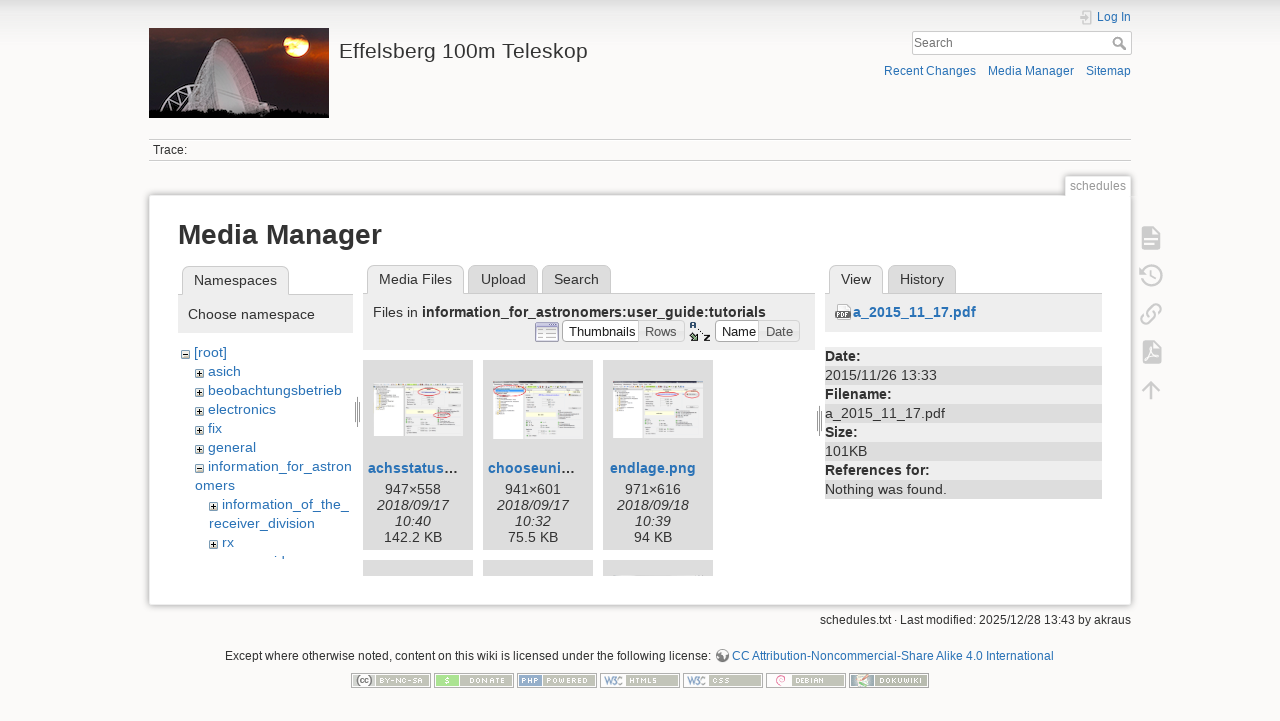

--- FILE ---
content_type: text/html; charset=utf-8
request_url: https://eff100mwiki.mpifr-bonn.mpg.de/doku.php?id=schedules&ns=information_for_astronomers%3Auser_guide%3Atutorials&tab_files=files&do=media&tab_details=view&image=a_2015_11_17.pdf
body_size: 6117
content:
<!DOCTYPE html>
<html lang="en" dir="ltr" class="no-js">
<head>
    <meta charset="utf-8" />
    <title>schedules [Effelsberg 100m Teleskop]</title>
    <script>(function(H){H.className=H.className.replace(/\bno-js\b/,'js')})(document.documentElement)</script>
    <meta name="generator" content="DokuWiki"/>
<meta name="theme-color" content="#008800"/>
<meta name="robots" content="noindex,nofollow"/>
<link rel="search" type="application/opensearchdescription+xml" href="/lib/exe/opensearch.php" title="Effelsberg 100m Teleskop"/>
<link rel="start" href="/"/>
<link rel="contents" href="/doku.php?id=schedules&amp;do=index" title="Sitemap"/>
<link rel="manifest" href="/lib/exe/manifest.php"/>
<link rel="alternate" type="application/rss+xml" title="Recent Changes" href="/feed.php"/>
<link rel="alternate" type="application/rss+xml" title="Current namespace" href="/feed.php?mode=list&amp;ns="/>
<link rel="alternate" type="text/html" title="Plain HTML" href="/doku.php?do=export_xhtml&amp;id=schedules"/>
<link rel="alternate" type="text/plain" title="Wiki Markup" href="/doku.php?do=export_raw&amp;id=schedules"/>
<link rel="stylesheet" type="text/css" href="/lib/exe/css.php?t=dokuwiki&amp;tseed=ce2a97f01dcbd7bd7532f24049966e33"/>
<!--[if gte IE 9]><!-->
<script type="text/javascript">/*<![CDATA[*/var NS='';var JSINFO = {"plugins":{"tablelayout":{"features_active_by_default":0}},"id":"schedules","namespace":"","ACT":"media","useHeadingNavigation":0,"useHeadingContent":0};
/*!]]>*/</script>
<script type="text/javascript" charset="utf-8" src="/lib/exe/jquery.php?tseed=23f888679b4f1dc26eef34902aca964f"></script>
<script type="text/javascript" charset="utf-8" src="/lib/exe/js.php?t=dokuwiki&amp;tseed=ce2a97f01dcbd7bd7532f24049966e33"></script>
<script type="text/x-mathjax-config">/*<![CDATA[*/MathJax.Hub.Config({
    tex2jax: {
        inlineMath: [ ["$","$"], ["\\(","\\)"] ],
        displayMath: [ ["$$","$$"], ["\\[","\\]"] ],
        processEscapes: true
    }
});
/*!]]>*/</script>
<script type="text/javascript" charset="utf-8" src="https://cdnjs.cloudflare.com/ajax/libs/mathjax/2.7.4/MathJax.js?config=TeX-AMS_CHTML.js"></script>
<!--<![endif]-->
    <meta name="viewport" content="width=device-width,initial-scale=1" />
    <link rel="shortcut icon" href="/lib/tpl/dokuwiki/images/favicon.ico" />
<link rel="apple-touch-icon" href="/lib/tpl/dokuwiki/images/apple-touch-icon.png" />
    </head>

<body>
    <div id="dokuwiki__site"><div id="dokuwiki__top" class="site dokuwiki mode_media tpl_dokuwiki     hasSidebar">

        
<!-- ********** HEADER ********** -->
<div id="dokuwiki__header"><div class="pad group">

    
    <div class="headings group">
        <ul class="a11y skip">
            <li><a href="#dokuwiki__content">skip to content</a></li>
        </ul>

        <h1><a href="/doku.php?id=start"  accesskey="h" title="[H]"><img src="/lib/exe/fetch.php?media=logo.png" width="180" height="90" alt="" /> <span>Effelsberg 100m Teleskop</span></a></h1>
            </div>

    <div class="tools group">
        <!-- USER TOOLS -->
                    <div id="dokuwiki__usertools">
                <h3 class="a11y">User Tools</h3>
                <ul>
                    <li class="action login"><a href="/doku.php?id=schedules&amp;do=login&amp;sectok=" title="Log In" rel="nofollow"><span>Log In</span><svg xmlns="http://www.w3.org/2000/svg" width="24" height="24" viewBox="0 0 24 24"><path d="M10 17.25V14H3v-4h7V6.75L15.25 12 10 17.25M8 2h9a2 2 0 0 1 2 2v16a2 2 0 0 1-2 2H8a2 2 0 0 1-2-2v-4h2v4h9V4H8v4H6V4a2 2 0 0 1 2-2z"/></svg></a></li>                </ul>
            </div>
        
        <!-- SITE TOOLS -->
        <div id="dokuwiki__sitetools">
            <h3 class="a11y">Site Tools</h3>
            <form action="/doku.php?id=start" method="get" role="search" class="search doku_form" id="dw__search" accept-charset="utf-8"><input type="hidden" name="do" value="search" /><input type="hidden" name="id" value="schedules" /><div class="no"><input name="q" type="text" class="edit" title="[F]" accesskey="f" placeholder="Search" autocomplete="on" id="qsearch__in" value="" /><button value="1" type="submit" title="Search">Search</button><div id="qsearch__out" class="ajax_qsearch JSpopup"></div></div></form>            <div class="mobileTools">
                <form action="/doku.php" method="get" accept-charset="utf-8"><div class="no"><input type="hidden" name="id" value="schedules" /><select name="do" class="edit quickselect" title="Tools"><option value="">Tools</option><optgroup label="Page Tools"><option value="">Show page</option><option value="revisions">Old revisions</option><option value="export_pdf">Export to PDF</option><option value="backlink">Backlinks</option></optgroup><optgroup label="Site Tools"><option value="recent">Recent Changes</option><option value="media">Media Manager</option><option value="index">Sitemap</option></optgroup><optgroup label="User Tools"><option value="login">Log In</option></optgroup></select><button type="submit">&gt;</button></div></form>            </div>
            <ul>
                <li class="action recent"><a href="/doku.php?id=schedules&amp;do=recent" title="Recent Changes [r]" rel="nofollow" accesskey="r">Recent Changes</a></li><li class="action media"><a href="/doku.php?id=schedules&amp;do=media&amp;ns=" title="Media Manager" rel="nofollow">Media Manager</a></li><li class="action index"><a href="/doku.php?id=schedules&amp;do=index" title="Sitemap [x]" rel="nofollow" accesskey="x">Sitemap</a></li>            </ul>
        </div>

    </div>

    <!-- BREADCRUMBS -->
            <div class="breadcrumbs">
                                        <div class="trace"><span class="bchead">Trace:</span></div>
                    </div>
    


    <hr class="a11y" />
</div></div><!-- /header -->

        <div class="wrapper group">

            
            <!-- ********** CONTENT ********** -->
            <div id="dokuwiki__content"><div class="pad group">
                
                <div class="pageId"><span>schedules</span></div>

                <div class="page group">
                                                            <!-- wikipage start -->
                    <div id="mediamanager__page">
<h1>Media Manager</h1>
<div class="panel namespaces">
<h2>Namespaces</h2>
<div class="panelHeader">Choose namespace</div>
<div class="panelContent" id="media__tree">

<ul class="idx">
<li class="media level0 open"><img src="/lib/images/minus.gif" alt="−" /><div class="li"><a href="/doku.php?id=schedules&amp;ns=&amp;tab_files=files&amp;do=media&amp;tab_details=view&amp;image=a_2015_11_17.pdf" class="idx_dir">[root]</a></div>
<ul class="idx">
<li class="media level1 closed"><img src="/lib/images/plus.gif" alt="+" /><div class="li"><a href="/doku.php?id=schedules&amp;ns=asich&amp;tab_files=files&amp;do=media&amp;tab_details=view&amp;image=a_2015_11_17.pdf" class="idx_dir">asich</a></div></li>
<li class="media level1 closed"><img src="/lib/images/plus.gif" alt="+" /><div class="li"><a href="/doku.php?id=schedules&amp;ns=beobachtungsbetrieb&amp;tab_files=files&amp;do=media&amp;tab_details=view&amp;image=a_2015_11_17.pdf" class="idx_dir">beobachtungsbetrieb</a></div></li>
<li class="media level1 closed"><img src="/lib/images/plus.gif" alt="+" /><div class="li"><a href="/doku.php?id=schedules&amp;ns=electronics&amp;tab_files=files&amp;do=media&amp;tab_details=view&amp;image=a_2015_11_17.pdf" class="idx_dir">electronics</a></div></li>
<li class="media level1 closed"><img src="/lib/images/plus.gif" alt="+" /><div class="li"><a href="/doku.php?id=schedules&amp;ns=fix&amp;tab_files=files&amp;do=media&amp;tab_details=view&amp;image=a_2015_11_17.pdf" class="idx_dir">fix</a></div></li>
<li class="media level1 closed"><img src="/lib/images/plus.gif" alt="+" /><div class="li"><a href="/doku.php?id=schedules&amp;ns=general&amp;tab_files=files&amp;do=media&amp;tab_details=view&amp;image=a_2015_11_17.pdf" class="idx_dir">general</a></div></li>
<li class="media level1 open"><img src="/lib/images/minus.gif" alt="−" /><div class="li"><a href="/doku.php?id=schedules&amp;ns=information_for_astronomers&amp;tab_files=files&amp;do=media&amp;tab_details=view&amp;image=a_2015_11_17.pdf" class="idx_dir">information_for_astronomers</a></div>
<ul class="idx">
<li class="media level2 closed"><img src="/lib/images/plus.gif" alt="+" /><div class="li"><a href="/doku.php?id=schedules&amp;ns=information_for_astronomers%3Ainformation_of_the_receiver_division&amp;tab_files=files&amp;do=media&amp;tab_details=view&amp;image=a_2015_11_17.pdf" class="idx_dir">information_of_the_receiver_division</a></div></li>
<li class="media level2 closed"><img src="/lib/images/plus.gif" alt="+" /><div class="li"><a href="/doku.php?id=schedules&amp;ns=information_for_astronomers%3Arx&amp;tab_files=files&amp;do=media&amp;tab_details=view&amp;image=a_2015_11_17.pdf" class="idx_dir">rx</a></div></li>
<li class="media level2 open"><img src="/lib/images/minus.gif" alt="−" /><div class="li"><a href="/doku.php?id=schedules&amp;ns=information_for_astronomers%3Auser_guide&amp;tab_files=files&amp;do=media&amp;tab_details=view&amp;image=a_2015_11_17.pdf" class="idx_dir">user_guide</a></div>
<ul class="idx">
<li class="media level3 open"><img src="/lib/images/minus.gif" alt="−" /><div class="li"><a href="/doku.php?id=schedules&amp;ns=information_for_astronomers%3Auser_guide%3Atutorials&amp;tab_files=files&amp;do=media&amp;tab_details=view&amp;image=a_2015_11_17.pdf" class="idx_dir">tutorials</a></div></li>
</ul>
</li>
</ul>
</li>
<li class="media level1 closed"><img src="/lib/images/plus.gif" alt="+" /><div class="li"><a href="/doku.php?id=schedules&amp;ns=operateure&amp;tab_files=files&amp;do=media&amp;tab_details=view&amp;image=a_2015_11_17.pdf" class="idx_dir">operateure</a></div></li>
<li class="media level1 closed"><img src="/lib/images/plus.gif" alt="+" /><div class="li"><a href="/doku.php?id=schedules&amp;ns=organisatorisches&amp;tab_files=files&amp;do=media&amp;tab_details=view&amp;image=a_2015_11_17.pdf" class="idx_dir">organisatorisches</a></div></li>
<li class="media level1 closed"><img src="/lib/images/plus.gif" alt="+" /><div class="li"><a href="/doku.php?id=schedules&amp;ns=playground&amp;tab_files=files&amp;do=media&amp;tab_details=view&amp;image=a_2015_11_17.pdf" class="idx_dir">playground</a></div></li>
<li class="media level1 closed"><img src="/lib/images/plus.gif" alt="+" /><div class="li"><a href="/doku.php?id=schedules&amp;ns=rechner-gruppe&amp;tab_files=files&amp;do=media&amp;tab_details=view&amp;image=a_2015_11_17.pdf" class="idx_dir">rechner-gruppe</a></div></li>
<li class="media level1 closed"><img src="/lib/images/plus.gif" alt="+" /><div class="li"><a href="/doku.php?id=schedules&amp;ns=summerschool&amp;tab_files=files&amp;do=media&amp;tab_details=view&amp;image=a_2015_11_17.pdf" class="idx_dir">summerschool</a></div></li>
<li class="media level1 closed"><img src="/lib/images/plus.gif" alt="+" /><div class="li"><a href="/doku.php?id=schedules&amp;ns=tel_mechanik&amp;tab_files=files&amp;do=media&amp;tab_details=view&amp;image=a_2015_11_17.pdf" class="idx_dir">tel_mechanik</a></div></li>
<li class="media level1 closed"><img src="/lib/images/plus.gif" alt="+" /><div class="li"><a href="/doku.php?id=schedules&amp;ns=wiki&amp;tab_files=files&amp;do=media&amp;tab_details=view&amp;image=a_2015_11_17.pdf" class="idx_dir">wiki</a></div></li>
</ul></li>
</ul>
</div>
</div>
<div class="panel filelist">
<h2 class="a11y">Media Files</h2>
<ul class="tabs">
<li><strong>Media Files</strong></li>
<li><a href="/doku.php?id=schedules&amp;tab_files=upload&amp;do=media&amp;tab_details=view&amp;image=a_2015_11_17.pdf&amp;ns=information_for_astronomers%3Auser_guide%3Atutorials">Upload</a></li>
<li><a href="/doku.php?id=schedules&amp;tab_files=search&amp;do=media&amp;tab_details=view&amp;image=a_2015_11_17.pdf&amp;ns=information_for_astronomers%3Auser_guide%3Atutorials">Search</a></li>
</ul>
<div class="panelHeader">
<h3>Files in <strong>information_for_astronomers:user_guide:tutorials</strong></h3>
<form class="options" method="get" action="/doku.php?id=schedules" accept-charset="utf-8"><div class="no">
<input type="hidden" name="do" value="media" /><input type="hidden" name="tab_files" value="files" /><input type="hidden" name="tab_details" value="view" /><input type="hidden" name="image" value="a_2015_11_17.pdf" /><input type="hidden" name="ns" value="information_for_astronomers:user_guide:tutorials" /><ul>
<li class="listType"><label class="thumbs" for="listType__thumbs"><input type="radio" id="listType__thumbs" name="list_dwmedia" value="thumbs" checked="checked" /> <span>Thumbnails</span></label>
<label class="rows" for="listType__rows"><input type="radio" id="listType__rows" name="list_dwmedia" value="rows" /> <span>Rows</span></label>
</li>
<li class="sortBy"><label class="name" for="sortBy__name"><input type="radio" id="sortBy__name" name="sort_dwmedia" value="name" checked="checked" /> <span>Name</span></label>
<label class="date" for="sortBy__date"><input type="radio" id="sortBy__date" name="sort_dwmedia" value="date" /> <span>Date</span></label>
</li>
<li><button type="submit">Apply</button>
</li>
</ul>
</div></form>
</div>
<div class="panelContent">
<ul class="thumbs"><li><dl title="information_for_astronomers:user_guide:tutorials:achsstatus.jpg">
<dt><a id="l_:information_for_astronomers:user_guide:tutorials:achsstatus.jpg" class="image thumb" href="/doku.php?id=schedules&amp;image=information_for_astronomers%3Auser_guide%3Atutorials%3Aachsstatus.jpg&amp;ns=information_for_astronomers%3Auser_guide%3Atutorials&amp;tab_details=view&amp;do=media&amp;tab_files=files"><img src="/lib/exe/fetch.php?w=90&amp;h=53&amp;t=1537173650&amp;tok=617ae0&amp;media=information_for_astronomers:user_guide:tutorials:achsstatus.jpg" alt="information_for_astronomers:user_guide:tutorials:achsstatus.jpg" /></a></dt>
<dd class="name"><a href="/doku.php?id=schedules&amp;image=information_for_astronomers%3Auser_guide%3Atutorials%3Aachsstatus.jpg&amp;ns=information_for_astronomers%3Auser_guide%3Atutorials&amp;tab_details=view&amp;do=media&amp;tab_files=files" id="h_:information_for_astronomers:user_guide:tutorials:achsstatus.jpg">achsstatus.jpg</a></dd>
<dd class="size">947&#215;558</dd>
<dd class="date">2018/09/17 10:40</dd>
<dd class="filesize">142.2 KB</dd>
</dl></li>
<li><dl title="information_for_astronomers:user_guide:tutorials:chooseunit.png">
<dt><a id="l_:information_for_astronomers:user_guide:tutorials:chooseunit.png" class="image thumb" href="/doku.php?id=schedules&amp;image=information_for_astronomers%3Auser_guide%3Atutorials%3Achooseunit.png&amp;ns=information_for_astronomers%3Auser_guide%3Atutorials&amp;tab_details=view&amp;do=media&amp;tab_files=files"><img src="/lib/exe/fetch.php?w=90&amp;h=57&amp;t=1537173129&amp;tok=e1957f&amp;media=information_for_astronomers:user_guide:tutorials:chooseunit.png" alt="information_for_astronomers:user_guide:tutorials:chooseunit.png" /></a></dt>
<dd class="name"><a href="/doku.php?id=schedules&amp;image=information_for_astronomers%3Auser_guide%3Atutorials%3Achooseunit.png&amp;ns=information_for_astronomers%3Auser_guide%3Atutorials&amp;tab_details=view&amp;do=media&amp;tab_files=files" id="h_:information_for_astronomers:user_guide:tutorials:chooseunit.png">chooseunit.png</a></dd>
<dd class="size">941&#215;601</dd>
<dd class="date">2018/09/17 10:32</dd>
<dd class="filesize">75.5 KB</dd>
</dl></li>
<li><dl title="information_for_astronomers:user_guide:tutorials:endlage.png">
<dt><a id="l_:information_for_astronomers:user_guide:tutorials:endlage.png" class="image thumb" href="/doku.php?id=schedules&amp;image=information_for_astronomers%3Auser_guide%3Atutorials%3Aendlage.png&amp;ns=information_for_astronomers%3Auser_guide%3Atutorials&amp;tab_details=view&amp;do=media&amp;tab_files=files"><img src="/lib/exe/fetch.php?w=90&amp;h=57&amp;t=1537259992&amp;tok=0e4365&amp;media=information_for_astronomers:user_guide:tutorials:endlage.png" alt="information_for_astronomers:user_guide:tutorials:endlage.png" /></a></dt>
<dd class="name"><a href="/doku.php?id=schedules&amp;image=information_for_astronomers%3Auser_guide%3Atutorials%3Aendlage.png&amp;ns=information_for_astronomers%3Auser_guide%3Atutorials&amp;tab_details=view&amp;do=media&amp;tab_files=files" id="h_:information_for_astronomers:user_guide:tutorials:endlage.png">endlage.png</a></dd>
<dd class="size">971&#215;616</dd>
<dd class="date">2018/09/18 10:39</dd>
<dd class="filesize">94 KB</dd>
</dl></li>
<li><dl title="information_for_astronomers:user_guide:tutorials:fahre.png">
<dt><a id="l_:information_for_astronomers:user_guide:tutorials:fahre.png" class="image thumb" href="/doku.php?id=schedules&amp;image=information_for_astronomers%3Auser_guide%3Atutorials%3Afahre.png&amp;ns=information_for_astronomers%3Auser_guide%3Atutorials&amp;tab_details=view&amp;do=media&amp;tab_files=files"><img src="/lib/exe/fetch.php?w=90&amp;h=37&amp;t=1537261462&amp;tok=ad544c&amp;media=information_for_astronomers:user_guide:tutorials:fahre.png" alt="information_for_astronomers:user_guide:tutorials:fahre.png" /></a></dt>
<dd class="name"><a href="/doku.php?id=schedules&amp;image=information_for_astronomers%3Auser_guide%3Atutorials%3Afahre.png&amp;ns=information_for_astronomers%3Auser_guide%3Atutorials&amp;tab_details=view&amp;do=media&amp;tab_files=files" id="h_:information_for_astronomers:user_guide:tutorials:fahre.png">fahre.png</a></dd>
<dd class="size">1283&#215;539</dd>
<dd class="date">2018/09/18 11:04</dd>
<dd class="filesize">106.3 KB</dd>
</dl></li>
<li><dl title="information_for_astronomers:user_guide:tutorials:fehler_löschen.png">
<dt><a id="l_:information_for_astronomers:user_guide:tutorials:fehler_löschen.png" class="image thumb" href="/doku.php?id=schedules&amp;image=information_for_astronomers%3Auser_guide%3Atutorials%3Afehler_l%C3%B6schen.png&amp;ns=information_for_astronomers%3Auser_guide%3Atutorials&amp;tab_details=view&amp;do=media&amp;tab_files=files"><img src="/lib/exe/fetch.php?w=90&amp;h=46&amp;t=1537174157&amp;tok=be77de&amp;media=information_for_astronomers:user_guide:tutorials:fehler_l%C3%B6schen.png" alt="information_for_astronomers:user_guide:tutorials:fehler_löschen.png" /></a></dt>
<dd class="name"><a href="/doku.php?id=schedules&amp;image=information_for_astronomers%3Auser_guide%3Atutorials%3Afehler_l%C3%B6schen.png&amp;ns=information_for_astronomers%3Auser_guide%3Atutorials&amp;tab_details=view&amp;do=media&amp;tab_files=files" id="h_:information_for_astronomers:user_guide:tutorials:fehler_löschen.png">fehler_löschen.png</a></dd>
<dd class="size">945&#215;491</dd>
<dd class="date">2018/09/17 10:49</dd>
<dd class="filesize">86.6 KB</dd>
</dl></li>
<li><dl title="information_for_astronomers:user_guide:tutorials:indraworks.png">
<dt><a id="l_:information_for_astronomers:user_guide:tutorials:indraworks.png" class="image thumb" href="/doku.php?id=schedules&amp;image=information_for_astronomers%3Auser_guide%3Atutorials%3Aindraworks.png&amp;ns=information_for_astronomers%3Auser_guide%3Atutorials&amp;tab_details=view&amp;do=media&amp;tab_files=files"><img src="/lib/exe/fetch.php?w=90&amp;h=68&amp;t=1537172033&amp;tok=223d28&amp;media=information_for_astronomers:user_guide:tutorials:indraworks.png" alt="information_for_astronomers:user_guide:tutorials:indraworks.png" /></a></dt>
<dd class="name"><a href="/doku.php?id=schedules&amp;image=information_for_astronomers%3Auser_guide%3Atutorials%3Aindraworks.png&amp;ns=information_for_astronomers%3Auser_guide%3Atutorials&amp;tab_details=view&amp;do=media&amp;tab_files=files" id="h_:information_for_astronomers:user_guide:tutorials:indraworks.png">indraworks.png</a></dd>
<dd class="size">605&#215;461</dd>
<dd class="date">2018/09/17 10:13</dd>
<dd class="filesize">65.1 KB</dd>
</dl></li>
<li><dl title="information_for_astronomers:user_guide:tutorials:indraworksfoundhardware.png">
<dt><a id="l_:information_for_astronomers:user_guide:tutorials:indraworksfoundhardware.png" class="image thumb" href="/doku.php?id=schedules&amp;image=information_for_astronomers%3Auser_guide%3Atutorials%3Aindraworksfoundhardware.png&amp;ns=information_for_astronomers%3Auser_guide%3Atutorials&amp;tab_details=view&amp;do=media&amp;tab_files=files"><img src="/lib/exe/fetch.php?w=90&amp;h=68&amp;t=1537172503&amp;tok=0371fb&amp;media=information_for_astronomers:user_guide:tutorials:indraworksfoundhardware.png" alt="information_for_astronomers:user_guide:tutorials:indraworksfoundhardware.png" /></a></dt>
<dd class="name"><a href="/doku.php?id=schedules&amp;image=information_for_astronomers%3Auser_guide%3Atutorials%3Aindraworksfoundhardware.png&amp;ns=information_for_astronomers%3Auser_guide%3Atutorials&amp;tab_details=view&amp;do=media&amp;tab_files=files" id="h_:information_for_astronomers:user_guide:tutorials:indraworksfoundhardware.png">indraworksfoundhardware.png</a></dd>
<dd class="size">605&#215;462</dd>
<dd class="date">2018/09/17 10:21</dd>
<dd class="filesize">81.6 KB</dd>
</dl></li>
<li><dl title="information_for_astronomers:user_guide:tutorials:screenshot_from_2018-08-06_11-50-42.png">
<dt><a id="l_:information_for_astronomers:user_guide:tutorials:screenshot_from_2018-08-06_11-50-42.png" class="image thumb" href="/doku.php?id=schedules&amp;image=information_for_astronomers%3Auser_guide%3Atutorials%3Ascreenshot_from_2018-08-06_11-50-42.png&amp;ns=information_for_astronomers%3Auser_guide%3Atutorials&amp;tab_details=view&amp;do=media&amp;tab_files=files"><img src="/lib/exe/fetch.php?w=90&amp;h=58&amp;t=1533549073&amp;tok=2d652d&amp;media=information_for_astronomers:user_guide:tutorials:screenshot_from_2018-08-06_11-50-42.png" alt="information_for_astronomers:user_guide:tutorials:screenshot_from_2018-08-06_11-50-42.png" /></a></dt>
<dd class="name"><a href="/doku.php?id=schedules&amp;image=information_for_astronomers%3Auser_guide%3Atutorials%3Ascreenshot_from_2018-08-06_11-50-42.png&amp;ns=information_for_astronomers%3Auser_guide%3Atutorials&amp;tab_details=view&amp;do=media&amp;tab_files=files" id="h_:information_for_astronomers:user_guide:tutorials:screenshot_from_2018-08-06_11-50-42.png">screenshot_from_2018-08-06_11-50-42.png</a></dd>
<dd class="size">652&#215;426</dd>
<dd class="date">2018/08/06 11:51</dd>
<dd class="filesize">34 KB</dd>
</dl></li>
<li><dl title="information_for_astronomers:user_guide:tutorials:screenshot_from_2018-08-06_16-36-48.png">
<dt><a id="l_:information_for_astronomers:user_guide:tutorials:screenshot_from_2018-08-06_16-36-48.png" class="image thumb" href="/doku.php?id=schedules&amp;image=information_for_astronomers%3Auser_guide%3Atutorials%3Ascreenshot_from_2018-08-06_16-36-48.png&amp;ns=information_for_astronomers%3Auser_guide%3Atutorials&amp;tab_details=view&amp;do=media&amp;tab_files=files"><img src="/lib/exe/fetch.php?w=90&amp;h=70&amp;t=1533566251&amp;tok=6d05a2&amp;media=information_for_astronomers:user_guide:tutorials:screenshot_from_2018-08-06_16-36-48.png" alt="information_for_astronomers:user_guide:tutorials:screenshot_from_2018-08-06_16-36-48.png" /></a></dt>
<dd class="name"><a href="/doku.php?id=schedules&amp;image=information_for_astronomers%3Auser_guide%3Atutorials%3Ascreenshot_from_2018-08-06_16-36-48.png&amp;ns=information_for_astronomers%3Auser_guide%3Atutorials&amp;tab_details=view&amp;do=media&amp;tab_files=files" id="h_:information_for_astronomers:user_guide:tutorials:screenshot_from_2018-08-06_16-36-48.png">screenshot_from_2018-08-06_16-36-48.png</a></dd>
<dd class="size">1024&#215;805</dd>
<dd class="date">2018/08/06 16:37</dd>
<dd class="filesize">278.7 KB</dd>
</dl></li>
<li><dl title="information_for_astronomers:user_guide:tutorials:screenshot_from_2018-08-06_16-50-32.png">
<dt><a id="l_:information_for_astronomers:user_guide:tutorials:screenshot_from_2018-08-06_16-50-32.png" class="image thumb" href="/doku.php?id=schedules&amp;image=information_for_astronomers%3Auser_guide%3Atutorials%3Ascreenshot_from_2018-08-06_16-50-32.png&amp;ns=information_for_astronomers%3Auser_guide%3Atutorials&amp;tab_details=view&amp;do=media&amp;tab_files=files"><img src="/lib/exe/fetch.php?w=90&amp;h=70&amp;t=1533567059&amp;tok=30b330&amp;media=information_for_astronomers:user_guide:tutorials:screenshot_from_2018-08-06_16-50-32.png" alt="information_for_astronomers:user_guide:tutorials:screenshot_from_2018-08-06_16-50-32.png" /></a></dt>
<dd class="name"><a href="/doku.php?id=schedules&amp;image=information_for_astronomers%3Auser_guide%3Atutorials%3Ascreenshot_from_2018-08-06_16-50-32.png&amp;ns=information_for_astronomers%3Auser_guide%3Atutorials&amp;tab_details=view&amp;do=media&amp;tab_files=files" id="h_:information_for_astronomers:user_guide:tutorials:screenshot_from_2018-08-06_16-50-32.png">screenshot_from_2018-08-06_16-50-32.png</a></dd>
<dd class="size">1024&#215;805</dd>
<dd class="date">2018/08/06 16:50</dd>
<dd class="filesize">208.4 KB</dd>
</dl></li>
<li><dl title="information_for_astronomers:user_guide:tutorials:screenshot_from_2018-08-06_16-59-11.png">
<dt><a id="l_:information_for_astronomers:user_guide:tutorials:screenshot_from_2018-08-06_16-59-11.png" class="image thumb" href="/doku.php?id=schedules&amp;image=information_for_astronomers%3Auser_guide%3Atutorials%3Ascreenshot_from_2018-08-06_16-59-11.png&amp;ns=information_for_astronomers%3Auser_guide%3Atutorials&amp;tab_details=view&amp;do=media&amp;tab_files=files"><img src="/lib/exe/fetch.php?w=90&amp;h=70&amp;t=1533567699&amp;tok=3c9824&amp;media=information_for_astronomers:user_guide:tutorials:screenshot_from_2018-08-06_16-59-11.png" alt="information_for_astronomers:user_guide:tutorials:screenshot_from_2018-08-06_16-59-11.png" /></a></dt>
<dd class="name"><a href="/doku.php?id=schedules&amp;image=information_for_astronomers%3Auser_guide%3Atutorials%3Ascreenshot_from_2018-08-06_16-59-11.png&amp;ns=information_for_astronomers%3Auser_guide%3Atutorials&amp;tab_details=view&amp;do=media&amp;tab_files=files" id="h_:information_for_astronomers:user_guide:tutorials:screenshot_from_2018-08-06_16-59-11.png">screenshot_from_2018-08-06_16-59-11.png</a></dd>
<dd class="size">1024&#215;805</dd>
<dd class="date">2018/08/06 17:01</dd>
<dd class="filesize">230.4 KB</dd>
</dl></li>
<li><dl title="information_for_astronomers:user_guide:tutorials:start.png">
<dt><a id="l_:information_for_astronomers:user_guide:tutorials:start.png" class="image thumb" href="/doku.php?id=schedules&amp;image=information_for_astronomers%3Auser_guide%3Atutorials%3Astart.png&amp;ns=information_for_astronomers%3Auser_guide%3Atutorials&amp;tab_details=view&amp;do=media&amp;tab_files=files"><img src="/lib/exe/fetch.php?w=89&amp;h=38&amp;t=1537260416&amp;tok=adf0c4&amp;media=information_for_astronomers:user_guide:tutorials:start.png" alt="information_for_astronomers:user_guide:tutorials:start.png" /></a></dt>
<dd class="name"><a href="/doku.php?id=schedules&amp;image=information_for_astronomers%3Auser_guide%3Atutorials%3Astart.png&amp;ns=information_for_astronomers%3Auser_guide%3Atutorials&amp;tab_details=view&amp;do=media&amp;tab_files=files" id="h_:information_for_astronomers:user_guide:tutorials:start.png">start.png</a></dd>
<dd class="size">1276&#215;543</dd>
<dd class="date">2018/09/18 10:46</dd>
<dd class="filesize">103.5 KB</dd>
</dl></li>
<li><dl title="information_for_astronomers:user_guide:tutorials:stop.png">
<dt><a id="l_:information_for_astronomers:user_guide:tutorials:stop.png" class="image thumb" href="/doku.php?id=schedules&amp;image=information_for_astronomers%3Auser_guide%3Atutorials%3Astop.png&amp;ns=information_for_astronomers%3Auser_guide%3Atutorials&amp;tab_details=view&amp;do=media&amp;tab_files=files"><img src="/lib/exe/fetch.php?w=90&amp;h=38&amp;t=1537262595&amp;tok=037873&amp;media=information_for_astronomers:user_guide:tutorials:stop.png" alt="information_for_astronomers:user_guide:tutorials:stop.png" /></a></dt>
<dd class="name"><a href="/doku.php?id=schedules&amp;image=information_for_astronomers%3Auser_guide%3Atutorials%3Astop.png&amp;ns=information_for_astronomers%3Auser_guide%3Atutorials&amp;tab_details=view&amp;do=media&amp;tab_files=files" id="h_:information_for_astronomers:user_guide:tutorials:stop.png">stop.png</a></dd>
<dd class="size">1278&#215;545</dd>
<dd class="date">2018/09/18 11:23</dd>
<dd class="filesize">87.7 KB</dd>
</dl></li>
</ul>
</div>
</div>
<div class="panel file">
<h2 class="a11y">File</h2>
<ul class="tabs">
<li><strong>View</strong></li>
<li><a href="/doku.php?id=schedules&amp;tab_details=history&amp;do=media&amp;tab_files=files&amp;image=a_2015_11_17.pdf&amp;ns=information_for_astronomers%3Auser_guide%3Atutorials">History</a></li>
</ul>
<div class="panelHeader"><h3><strong><a href="/lib/exe/fetch.php?media=a_2015_11_17.pdf" class="select mediafile mf_pdf" title="View original file">a_2015_11_17.pdf</a></strong></h3></div>
<div class="panelContent">
<ul class="actions">
</ul>
<dl>
<dt>Date:</dt><dd>2015/11/26 13:33</dd>
<dt>Filename:</dt><dd>a_2015_11_17.pdf</dd>
<dt>Size:</dt><dd>101KB</dd>
</dl>
<dl>
<dt>References for:</dt><dd>Nothing was found.</dd></dl>
</div>
</div>
</div>

                    <!-- wikipage stop -->
                                    </div>

                <div class="docInfo"><bdi>schedules.txt</bdi> · Last modified: 2025/12/28 13:43 by <bdi>akraus</bdi></div>

                            </div></div><!-- /content -->

            <hr class="a11y" />

            <!-- PAGE ACTIONS -->
            <div id="dokuwiki__pagetools">
                <h3 class="a11y">Page Tools</h3>
                <div class="tools">
                    <ul>
                        <li class="show"><a href="/doku.php?id=schedules&amp;do=" title="Show page [v]" rel="nofollow" accesskey="v"><span>Show page</span><svg xmlns="http://www.w3.org/2000/svg" width="24" height="24" viewBox="0 0 24 24"><path d="M13 9h5.5L13 3.5V9M6 2h8l6 6v12a2 2 0 0 1-2 2H6a2 2 0 0 1-2-2V4c0-1.11.89-2 2-2m9 16v-2H6v2h9m3-4v-2H6v2h12z"/></svg></a></li><li class="revs"><a href="/doku.php?id=schedules&amp;do=revisions" title="Old revisions [o]" rel="nofollow" accesskey="o"><span>Old revisions</span><svg xmlns="http://www.w3.org/2000/svg" width="24" height="24" viewBox="0 0 24 24"><path d="M11 7v5.11l4.71 2.79.79-1.28-4-2.37V7m0-5C8.97 2 5.91 3.92 4.27 6.77L2 4.5V11h6.5L5.75 8.25C6.96 5.73 9.5 4 12.5 4a7.5 7.5 0 0 1 7.5 7.5 7.5 7.5 0 0 1-7.5 7.5c-3.27 0-6.03-2.09-7.06-5h-2.1c1.1 4.03 4.77 7 9.16 7 5.24 0 9.5-4.25 9.5-9.5A9.5 9.5 0 0 0 12.5 2z"/></svg></a></li><li class="backlink"><a href="/doku.php?id=schedules&amp;do=backlink" title="Backlinks" rel="nofollow"><span>Backlinks</span><svg xmlns="http://www.w3.org/2000/svg" width="24" height="24" viewBox="0 0 24 24"><path d="M10.59 13.41c.41.39.41 1.03 0 1.42-.39.39-1.03.39-1.42 0a5.003 5.003 0 0 1 0-7.07l3.54-3.54a5.003 5.003 0 0 1 7.07 0 5.003 5.003 0 0 1 0 7.07l-1.49 1.49c.01-.82-.12-1.64-.4-2.42l.47-.48a2.982 2.982 0 0 0 0-4.24 2.982 2.982 0 0 0-4.24 0l-3.53 3.53a2.982 2.982 0 0 0 0 4.24m2.82-4.24c.39-.39 1.03-.39 1.42 0a5.003 5.003 0 0 1 0 7.07l-3.54 3.54a5.003 5.003 0 0 1-7.07 0 5.003 5.003 0 0 1 0-7.07l1.49-1.49c-.01.82.12 1.64.4 2.43l-.47.47a2.982 2.982 0 0 0 0 4.24 2.982 2.982 0 0 0 4.24 0l3.53-3.53a2.982 2.982 0 0 0 0-4.24.973.973 0 0 1 0-1.42z"/></svg></a></li><li class="export_pdf"><a href="/doku.php?id=schedules&amp;do=export_pdf" title="Export to PDF" rel="nofollow"><span>Export to PDF</span><svg xmlns="http://www.w3.org/2000/svg" width="24" height="24" viewBox="0 0 24 24"><path d="M14 9h5.5L14 3.5V9M7 2h8l6 6v12a2 2 0 0 1-2 2H7a2 2 0 0 1-2-2V4a2 2 0 0 1 2-2m4.93 10.44c.41.9.93 1.64 1.53 2.15l.41.32c-.87.16-2.07.44-3.34.93l-.11.04.5-1.04c.45-.87.78-1.66 1.01-2.4m6.48 3.81c.18-.18.27-.41.28-.66.03-.2-.02-.39-.12-.55-.29-.47-1.04-.69-2.28-.69l-1.29.07-.87-.58c-.63-.52-1.2-1.43-1.6-2.56l.04-.14c.33-1.33.64-2.94-.02-3.6a.853.853 0 0 0-.61-.24h-.24c-.37 0-.7.39-.79.77-.37 1.33-.15 2.06.22 3.27v.01c-.25.88-.57 1.9-1.08 2.93l-.96 1.8-.89.49c-1.2.75-1.77 1.59-1.88 2.12-.04.19-.02.36.05.54l.03.05.48.31.44.11c.81 0 1.73-.95 2.97-3.07l.18-.07c1.03-.33 2.31-.56 4.03-.75 1.03.51 2.24.74 3 .74.44 0 .74-.11.91-.3m-.41-.71l.09.11c-.01.1-.04.11-.09.13h-.04l-.19.02c-.46 0-1.17-.19-1.9-.51.09-.1.13-.1.23-.1 1.4 0 1.8.25 1.9.35M8.83 17c-.65 1.19-1.24 1.85-1.69 2 .05-.38.5-1.04 1.21-1.69l.48-.31m3.02-6.91c-.23-.9-.24-1.63-.07-2.05l.07-.12.15.05c.17.24.19.56.09 1.1l-.03.16-.16.82-.05.04z"/></svg></a></li><li class="top"><a href="#dokuwiki__top" title="Back to top [t]" rel="nofollow" accesskey="t"><span>Back to top</span><svg xmlns="http://www.w3.org/2000/svg" width="24" height="24" viewBox="0 0 24 24"><path d="M13 20h-2V8l-5.5 5.5-1.42-1.42L12 4.16l7.92 7.92-1.42 1.42L13 8v12z"/></svg></a></li>                    </ul>
                </div>
            </div>
        </div><!-- /wrapper -->

        
<!-- ********** FOOTER ********** -->
<div id="dokuwiki__footer"><div class="pad">
    <div class="license">Except where otherwise noted, content on this wiki is licensed under the following license: <bdi><a href="http://creativecommons.org/licenses/by-nc-sa/4.0/" rel="license" class="urlextern">CC Attribution-Noncommercial-Share Alike 4.0 International</a></bdi></div>
    <div class="buttons">
        <a href="http://creativecommons.org/licenses/by-nc-sa/4.0/" rel="license"><img src="/lib/images/license/button/cc-by-nc-sa.png" alt="CC Attribution-Noncommercial-Share Alike 4.0 International" /></a>        <a href="https://www.dokuwiki.org/donate" title="Donate" ><img
            src="/lib/tpl/dokuwiki/images/button-donate.gif" width="80" height="15" alt="Donate" /></a>
        <a href="https://php.net" title="Powered by PHP" ><img
            src="/lib/tpl/dokuwiki/images/button-php.gif" width="80" height="15" alt="Powered by PHP" /></a>
        <a href="//validator.w3.org/check/referer" title="Valid HTML5" ><img
            src="/lib/tpl/dokuwiki/images/button-html5.png" width="80" height="15" alt="Valid HTML5" /></a>
        <a href="//jigsaw.w3.org/css-validator/check/referer?profile=css3" title="Valid CSS" ><img
            src="/lib/tpl/dokuwiki/images/button-css.png" width="80" height="15" alt="Valid CSS" /></a>
        <a href="http://www.debian.org" title="Run on Debian" ><img
            src="/lib/tpl/dokuwiki/images/button-debian.png" width="80" height="15" alt="Run on Debian" /></a>
        <a href="https://dokuwiki.org/" title="Driven by DokuWiki" ><img
            src="/lib/tpl/dokuwiki/images/button-dw.png" width="80" height="15" alt="Driven by DokuWiki" /></a>
    </div>
</div></div><!-- /footer -->

    </div></div><!-- /site -->

    <div class="no"><img src="/lib/exe/indexer.php?id=schedules&amp;1768962626" width="2" height="1" alt="" /></div>
    <div id="screen__mode" class="no"></div></body>
</html>
